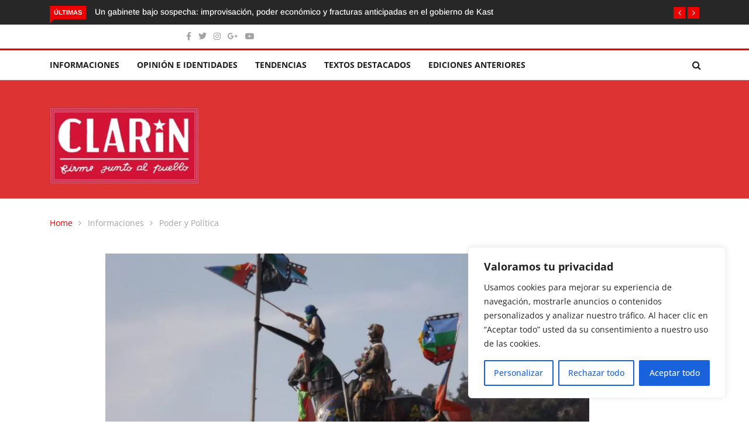

--- FILE ---
content_type: text/html; charset=utf-8
request_url: https://www.google.com/recaptcha/api2/aframe
body_size: 184
content:
<!DOCTYPE HTML><html><head><meta http-equiv="content-type" content="text/html; charset=UTF-8"></head><body><script nonce="FhMTuiaFSxzq4jPMUm0-WA">/** Anti-fraud and anti-abuse applications only. See google.com/recaptcha */ try{var clients={'sodar':'https://pagead2.googlesyndication.com/pagead/sodar?'};window.addEventListener("message",function(a){try{if(a.source===window.parent){var b=JSON.parse(a.data);var c=clients[b['id']];if(c){var d=document.createElement('img');d.src=c+b['params']+'&rc='+(localStorage.getItem("rc::a")?sessionStorage.getItem("rc::b"):"");window.document.body.appendChild(d);sessionStorage.setItem("rc::e",parseInt(sessionStorage.getItem("rc::e")||0)+1);localStorage.setItem("rc::h",'1768997908950');}}}catch(b){}});window.parent.postMessage("_grecaptcha_ready", "*");}catch(b){}</script></body></html>